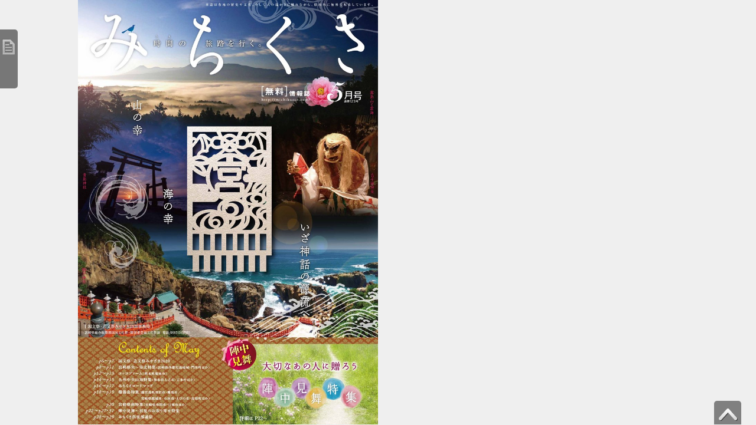

--- FILE ---
content_type: text/html
request_url: https://michikusan.com/actibook/michikusa_202005_123/HTML5/pc.html
body_size: 920
content:
<!DOCTYPE html>
<html>
<head>
  <meta charset="utf-8">
  <meta http-equiv="X-UA-Compatible" content="IE=edge,chrome=1">
  <title>&#12415;&#12385;&#12367;&#12373;2020&#24180;5&#26376;&#21495; 123&#21495;</title>
  <meta name="keywords" content="&#12415;&#12385;&#12367;&#12373;2020&#24180;5&#26376;&#21495; 123&#21495;">
  <meta name="description" content="&#12415;&#12385;&#12367;&#12373;2020&#24180;5&#26376;&#21495; 123&#21495; : ActiBook Ver.6.0">
  <link href="favicon.ico" rel="shortcut icon" type="image/x-icon" />
  <meta property="og:title" content="&#12415;&#12385;&#12367;&#12373;2020&#24180;5&#26376;&#21495; 123&#21495;">
  <meta property="og:type" content="book">
  <meta property="og:description" content="&#12415;&#12385;&#12367;&#12373;2020&#24180;5&#26376;&#21495; 123&#21495;">
  <link rel="image_src" href="../books/images/cover2.jpg"/>

  <link rel="stylesheet" type="text/css" href="assets/css/application.css" media="screen" />
  <!--[if lt IE 9]>
    <script type="text/javascript" src="assets/javascripts/ie.js"></script>
  <![endif]-->
  <script src="js/aws-sdk-2.1.10.min.js"></script>
  <script type="text/javascript">
  var _gaq = _gaq || [];
  (function() {var ga = document.createElement('script'); ga.type = 'text/javascript'; ga.async = true;ga.src = ('https:' == document.location.protocol ? 'https://ssl' : 'http://www') + '.google-analytics.com/ga.js';var s = document.getElementsByTagName('script')[0]; s.parentNode.insertBefore(ga, s);})();
  </script>
</head>
<body>
<!--[if lt IE 9]>
<p class="chromeframe">
    お使いのブラウザーは古いためこのコンテンツをご覧になれません。
    バージョンアップを行うか、別のブラウザーで閲覧してください。
</p>
<![endif]-->
<![if (gte IE 9) | ! IE]>
  <!-- <span class="loading-initapp">Loading...</span> -->
  <div class="loading-initapp">
    <div class="circle"></div>
    <div class="circle1"></div>
  </div>

  <script type="text/javascript">
    window.isMobile = false;
  </script>
  <script type="text/javascript" src="assets/javascripts/application.js"></script>
<![endif]>
</body>
</html>


--- FILE ---
content_type: text/xml
request_url: https://michikusan.com/actibook/michikusa_202005_123/iPhone/ibook.xml
body_size: 476
content:
<?xml version="1.0" encoding="UTF-8"?>
<book>
  <AuthVersion>ActiBook SaaS [1.3]</AuthVersion>
  <name>&#12415;&#12385;&#12367;&#12373;2020&#24180;5&#26376;&#21495; 123&#21495;</name>
  <title>&#12415;&#12385;&#12367;&#12373;2020&#24180;5&#26376;&#21495; 123&#21495;</title>
  <total>32</total>
  <cover />
  <toright/>

          <!-- 新仕様.分割画像枚数を出力して参照 -->
  <div_count zoom="3" x="3" y="3"/>
  <!-- 旧仕様.計算式で画像を利用する -->
  <w>320.0</w>
  <h>453.1868131868132</h>
  <div>
    <w>320</w>
    <h>460</h>
  </div>
  <zoom_s>1,2,3</zoom_s>
  <zoom_folder_sd>3</zoom_folder_sd>

  <step/>
  <update>2020/05/14 19:40:40</update>
  <download/>
  <pagelink_color>255255000</pagelink_color>
  <pagelink_highlight>1</pagelink_highlight>
  <search/>
<ga>UA-62367343-1</ga>
  <actianalytics/>

  <asset_data_size>17040473</asset_data_size>
  <content_size>17045004</content_size>
</book>


--- FILE ---
content_type: text/xml
request_url: https://michikusan.com/actibook/michikusa_202005_123/iPhone/pagelink.xml
body_size: -4
content:
<?xml version="1.0" encoding="UTF-8"?>
<pagelinks>
  </pagelinks>


--- FILE ---
content_type: text/xml
request_url: https://michikusan.com/actibook/michikusa_202005_123/iPhone/icontent.xml
body_size: 335
content:
<?xml version="1.0" encoding="UTF-8" standalone="yes"?>
<ActiBook_Contents Count="31">
        
          <Content Title="01" DestPage="1" ActiBook_DestPage="1" Level="0">
        </Content>
      
          <Content Title="02" DestPage="2" ActiBook_DestPage="2" Level="0">
        </Content>
      
          <Content Title="03" DestPage="3" ActiBook_DestPage="3" Level="0">
        </Content>
      
          <Content Title="04" DestPage="4" ActiBook_DestPage="4" Level="0">
        </Content>
      
          <Content Title="05" DestPage="5" ActiBook_DestPage="5" Level="0">
        </Content>
      
          <Content Title="06" DestPage="6" ActiBook_DestPage="6" Level="0">
        </Content>
      
          <Content Title="07" DestPage="7" ActiBook_DestPage="7" Level="0">
        </Content>
      
          <Content Title="08" DestPage="8" ActiBook_DestPage="8" Level="0">
        </Content>
      
          <Content Title="09" DestPage="9" ActiBook_DestPage="9" Level="0">
        </Content>
      
          <Content Title="10" DestPage="10" ActiBook_DestPage="10" Level="0">
        </Content>
      
          <Content Title="11" DestPage="11" ActiBook_DestPage="11" Level="0">
        </Content>
      
          <Content Title="12" DestPage="12" ActiBook_DestPage="12" Level="0">
        </Content>
      
          <Content Title="13" DestPage="13" ActiBook_DestPage="13" Level="0">
        </Content>
      
          <Content Title="14" DestPage="14" ActiBook_DestPage="14" Level="0">
        </Content>
      
          <Content Title="15" DestPage="15" ActiBook_DestPage="15" Level="0">
        </Content>
      
          <Content Title="16" DestPage="16" ActiBook_DestPage="16" Level="0">
        </Content>
      
          <Content Title="17" DestPage="17" ActiBook_DestPage="17" Level="0">
        </Content>
      
          <Content Title="18" DestPage="18" ActiBook_DestPage="18" Level="0">
        </Content>
      
          <Content Title="19" DestPage="19" ActiBook_DestPage="19" Level="0">
        </Content>
      
          <Content Title="20" DestPage="20" ActiBook_DestPage="20" Level="0">
        </Content>
      
          <Content Title="21" DestPage="21" ActiBook_DestPage="21" Level="0">
        </Content>
      
          <Content Title="22" DestPage="22" ActiBook_DestPage="22" Level="0">
        </Content>
      
          <Content Title="23" DestPage="23" ActiBook_DestPage="23" Level="0">
        </Content>
      
          <Content Title="24" DestPage="24" ActiBook_DestPage="24" Level="0">
        </Content>
      
          <Content Title="25" DestPage="25" ActiBook_DestPage="25" Level="0">
        </Content>
      
          <Content Title="26" DestPage="26" ActiBook_DestPage="26" Level="0">
        </Content>
      
          <Content Title="27" DestPage="27" ActiBook_DestPage="27" Level="0">
        </Content>
      
          <Content Title="28" DestPage="28" ActiBook_DestPage="28" Level="0">
        </Content>
      
          <Content Title="29" DestPage="29" ActiBook_DestPage="29" Level="0">
        </Content>
      
          <Content Title="30" DestPage="30" ActiBook_DestPage="30" Level="0">
        </Content>
      
          <Content Title="31" DestPage="31" ActiBook_DestPage="31" Level="0">
        </Content>
  </ActiBook_Contents>


--- FILE ---
content_type: text/xml
request_url: https://michikusan.com/actibook/michikusa_202005_123/iPhone/ipad/ibook.xml
body_size: 507
content:
<?xml version="1.0" encoding="UTF-8"?>
<book>
  <AuthVersion>ActiBook SaaS [1.3]</AuthVersion>
  <name>&#12415;&#12385;&#12367;&#12373;2020&#24180;5&#26376;&#21495; 123&#21495;</name>
  <title>&#12415;&#12385;&#12367;&#12373;2020&#24180;5&#26376;&#21495; 123&#21495;</title>
  <total>32</total>
  <cover />
  <toright/>

          <!-- 新仕様.分割画像枚数を出力して参照 -->
  <div_count zoom="2" x="4" y="4"/>
          <!-- 新仕様.分割画像枚数を出力して参照 -->
  <div_count zoom="4" x="8" y="8"/>
  <!-- 旧仕様.計算式で画像を利用する -->
  <w>708.9350145489816</w>
  <h>1004.0</h>
  <div>
    <w>384</w>
    <h>502</h>
  </div>
  <zoom_s>1,1.5,2</zoom_s>
  <zoom_folder_sd>2</zoom_folder_sd>
  <zoom_folder_hd>4</zoom_folder_hd>
  <step/>
  <update>2020/05/14 19:40:40</update>
  <download/>
  <pagelink_color>255255000</pagelink_color>
  <pagelink_highlight>1</pagelink_highlight>
  <search/>
<ga>UA-62367343-1</ga>
  <actianalytics/>


  <asset_data_size>112685749</asset_data_size>
  <content_size>112690427</content_size>
</book>